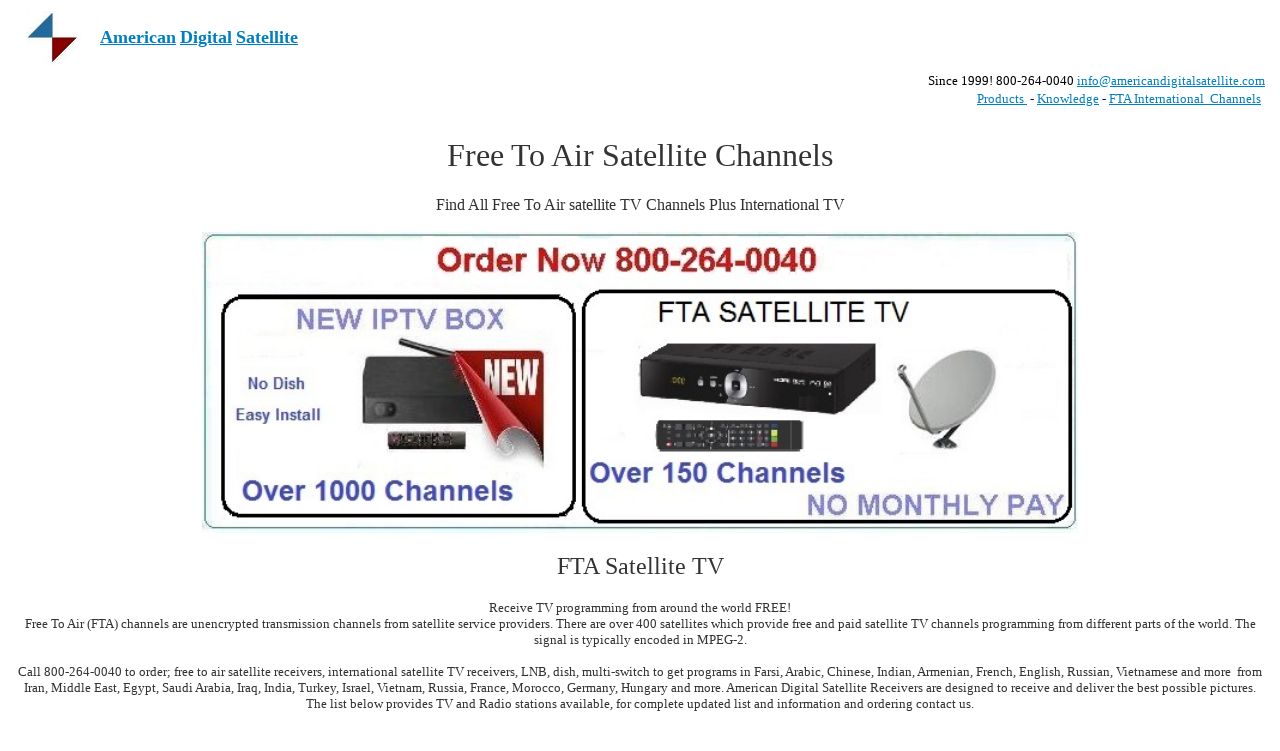

--- FILE ---
content_type: text/html
request_url: https://americandigitalsatellite.com/all_free_to_air_satellite_channels.html
body_size: 13965
content:
<!DOCTYPE html PUBLIC "-//W3C//DTD XHTML 1.0 Transitional//EN" "http://www.w3.org/TR/xhtml1/DTD/xhtml1-transitional.dtd"><html xmlns="http://www.w3.org/1999/xhtml" xmlns:v="urn:schemas-microsoft-com:vml" xmlns:o="urn:schemas-microsoft-com:office:office"><head><meta http-equiv="Content-Language" content="en-us" /><meta http-equiv="Content-Type" content="text/html; charset=windows-1252" /><title>Free To Air Satellite TV Channels | American Digital Satellite</title><meta name="description" content="Want to watch fta satellite channels?  free to air satellite channels, FTA channels, Free To Air satellite TV, Explore endless entertainment with Free To Air Satellite TV Channels from American Digital Satellite. No subscriptions, just pure TV bliss. Dive in today!" /><meta name="keywords" content="satellite channels, fta satellite channels, free to air satellite channels, free satellite channels, Free To Air Satellite TV Channels, American Digital Satellite, fta satellite channels by zip code, satellite channels free, free tv satellite channels, satellite channels list, digital satellite channels list, tv satellite channels, fta satellite channels usa, how to get all satellite channels for free, list of satellite channels" /><style type="text/css">
.style10 {
	background-color: #FFFFFF;
}
.style12 {
	text-align: center;
}
.style27 {
	color: #FFFFFF;
}

* {outline:none;}

.style89 {
	font-family: "MS Sans Serif";
}
.style96 {
	
}
.style110 {
	
	text-align: left;
	background-color: #FFFFFF;
}
.style112 {
	text-align: center;
	background-color: #FFFFFF;
}
a {
	color: #0080C0;
}
a:visited {
	color: #0080C0;
}
.style117 {
	font-size: medium;
}
.style121 {
	color: #000080;
}
.style132 {
	color: #333333;
}
.style133 {
	font-weight: normal;
	font-family: Verdana;
	color: #333333;
	font-size: medium;
}
.style137 {
	font-size: xx-large;
	color: #333333;
	font-family: Verdana;
}
.style138 {
	color: #000066;
}
.style140 {
	color: #333333;
	font-size: x-large;
	font-weight: normal;
	font-family: Verdana;
}
.style141 {
	color: #333333;
	text-align: center;
	font-family: Verdana;
	font-weight: normal;
}
.style142 {
	font-size: medium;
	text-align: center;
	color: #333333;
}
.style144 {
	color: #333333;
	text-align: left;
}
a:active {
	color: #3399FF;
}
.style156 {
	text-align: right;
}
.style161 {
	color: #FFFFFF;
	font-size: medium;
	font-family: Verdana;
}
.style162 {
	font-size: small;
}
.style163 {
	font-size: small;
	color: #FFFFFF;
	font-family: Verdana;
	text-decoration: none;
}
.style167 {
	font-size: small;
	font-family: Verdana;
}
.style169 {
	color: #333333;
	font-size: small;
	font-family: Verdana;
}
.style170 {
	color: #333333;
	font-family: Verdana;
}
.style171 {
	font-family: Verdana;
}
.style173 {
	text-align: center;
	font-family: Verdana;
	color: #333333;
}
.style176 {
	color: #000080;
	font-family: Verdana;
}
.style177 {
	color: #000066;
	font-size: small;
}
.style178 {
	color: #000000;
}
.style179 {
	font-size: large;
	color: #333333;
	font-family: Verdana;
}
.style180 {
	text-align: left;
}
.style182 {
	text-align: center;
	font-family: Verdana;
	color: #FFFFFF;
	font-size: small;
	background-color: #00162D;
}
.style183 {
	text-align: center;
	font-family: Verdana;
}
.style184 {
	font-family: Verdana;
	font-size: large;
}
.style185 {
	font-weight: normal;
	font-family: Verdana;
	color: #333333;
	font-size: medium;
	text-align: center;
}
</style>
<script type="text/javascript">

  var _gaq = _gaq || [];
  _gaq.push(['_setAccount', 'UA-18107474-5']);
  _gaq.push(['_trackPageview']);

  (function() {
    var ga = document.createElement('script'); ga.type = 'text/javascript'; ga.async = true;
    ga.src = ('https:' == document.location.protocol ? 'https://ssl' : 'http://www') + '.google-analytics.com/ga.js';
    var s = document.getElementsByTagName('script')[0]; s.parentNode.insertBefore(ga, s);
  })();

</script><meta name="viewport" content="width=device-width, initial-scale=1"/></head><body style="background-attachment: fixed; "><table style="width: 100%"><tr><td style="width: 85px" class="style183">
	<img alt="Free To Air channels | Free Satellite TV" src="american-digitals-logo-2017.jpg" width="55" height="54" longdesc="Receivers for FTA channels, Free To Air satellite TV, Galaxy19 satellite to watch sports, news, cultural, religion and live TV channels from around the world." /></td><td><strong><span class="style291"><a href="index.html" class="style287"><span class="style184">American</span></a> <a href="index.html" class="style287"><span class="style184">Digital</span></a> <a href="index.html" class="style287"><span class="style184">Satellite</span></a></span></strong></td></tr></table><table style="width: 100%" class="style125" ><tr><td class="style156" style="width: 97%"><span class="style9"><span class="style167"><span class="style199"><span class="style178">Since 1999! 800-264-0040</span></span><span class="style27"> </span></span><span class="style27"><span class="style121"><span class="style171"><a href="mailto:info@americandigitals.com"><span class="style162">info@americandigitalsatellite.com</span></a>&nbsp;<span class="style162"><br /></span><a href="products.html"><span class="style162">Products&nbsp;</span></a></span><span class="style89"><span class="style171"><span class="style162"> - </span><a href="knowledge.html"><span class="style162">Knowledge</span></a><span class="style162"> - </span><span class="style177"><a href="all_free_to_air_satellite_channels.html" class="style125">FTA International&nbsp; Channels</a></span> </span></span></span></span></span><span class="style176">&nbsp;</span></td></tr></table><table style="width: 100%" class="style10" ><tr><td class="style112" style="width: 100%"><table style="width: 100%; height: ;" class="style96"><tr><td class="style110" style="height: 293px; " valign="top"><h1 class="style141">Free To Air Satellite Channels</h1><div class="style173">Find All Free To Air satellite TV Channels&nbsp;Plus International TV<br /><br /><span class="style171"><img alt="FTA and International TV receivers, Dish and LNB packages " src="fta_packages_pricing.JPG" width="70%" height="" longdesc="Receivers for FTA channels, Free To Air satellite TV, Galaxy19 satellite to watch sports, news, cultural, religion and live TV channels from around the world." /></span></div><h2 class="style141">FTA&nbsp;Satellite TV</h2><div class="style12"><span class="style169">Receive TV programming from around the world FREE!<br /></span><span class="style132"><span class="style167">Free To Air (FTA) channels are unencrypted transmission channels from satellite service providers. There are over 400 satellites which provide free and paid satellite TV channels programming from different parts of the world. The signal is typically encoded in MPEG-2.</span> <span class="style171"><span class="style162"><br /><br />Call 800-264-0040 to order; free to air satellite receivers, international satellite TV receivers, LNB, dish, multi-switch to get programs in Farsi, Arabic, Chinese, Indian, Armenian, French, English, Russian, Vietnamese and more&nbsp; from Iran, Middle East, Egypt, Saudi Arabia, Iraq, India, Turkey, Israel, Vietnam, Russia, France, Morocco, Germany, Hungary and more. American Digital Satellite Receivers are designed to receive and deliver the best possible pictures. The list below provides TV and Radio stations available, for complete updated list and information and ordering contact us.</span></span></span></div><h3 class="style185">How to Get Free Satellite TV</h3><p class="style185"><span class="style179">Call 800-264-0040 NOW TO ORDER</span><span class="style137"><strong> </strong></span><span class="style27"><span class="style171"><span class="style117"><a href="products.html"><span class="style132">FTA&nbsp; Receivers and Products</span></a></span></span></span><span class="style170"> </span></p><p class="style133">Partial List of FTA Channels, FTA Satellite TV &amp; International TV programs </p><p class="style133">Free satellite TV &amp; Radio on Galaxy 19 and other satellites</p><table style="width: 100%" class="style167"><tr><td valign="top" class="style144">Satellite Names &amp; Directions<br /><br />W 012.5 KU-EutelSat<br />W 015.0 KU-Telstar 12<br />W 022.0 KU-SES 4<br />W 030.0 KU-Hipsat<br />W 034.5 KU-Intel 903<br />W 037.5 KU-Telstar 11N<br />W 045.0 KU-Interl 11<br />W 050.0 KU-Intel 14<br />W 050.0 KU-intel 1R<br />W 053.0 KU-Intel 707<br />W 058.0 KU-Intel 16<br />W 061.0 KU- Amazonas<br />W 06700 KU-AMC 3/4<br />W 072.0 KU-AMC 6<br />W 083.0 KU-AMC 9<br />W 085.0 KU-AMC 16<br />W 087.0 KU-SES 2<br />W 089.0 KU-Galaxy 28<br />W 094.0 KU-Galaxy 17<br />W 093.1 KU-Galaxy 25<br />W 095.0 KU- Galaxy 3C<br />W 097.0 KU-Galaxy 19<br />W 099.2 KU-Galaxy 16<br />W 101.0 KU-SES 1<br />W 103.0 KU-AMC 1<br />W 105.0 KU-AMC 15<br />W 107.3 KU-Anik F1R<br />W 111.1 KU-Aik F2<br />W 113.0 KU-Satmex 6<br />W 116.8 KU-Satmex 5<br />W 118.8 KU-Anik F3<br />W 121.0 KU-Echostar<br />W 123.0 KU-Galaxy 18<br />W 125.0 KU-AMC 21<br />W 127.0 KU-H 1<br />W 001.0 C-Eutelsat 10<br />W 005.0 C-Eutelsat 5<br />W 011.0 C-ExAM 4<br />W 018.0 C-Intel 901<br />W 020.0 C-NSS 7<br />W 022.0 C-SES 4<br />W 024.5 C-Intel 905<br />W 027.5 C-Intel 907<br />W 031.5 C-Intel 25<br />W 034.5 C-Intel 93<br />W 037.5 C-NSS 1<br />W 040.5 C-NSS 8<br />W 043.0 C-Intel 11<br />W 045.0 C-Intel 14<br />W 050.0 C-Intel 1R<br />W 053.0 C-Intel 23<br />W 055.5 C-Intel 805<br />W 058.0 C-Intel 9<br />W 061.0 C-Amazonas<br />W 072.2 C-AMC 6<br />W 078.0 C-SimonBoliva<br />W 083.0 C-AMC 9<br />W 087.0 C-SES 2<br />W 089.0 C-Galaxy 28<br />W 091.0 C-Galaxy 17<br />W 093.1 C-Galaxy 25<br />W 095.0 C-Galaxy 3C<br />W 097.0 C-Galaxy 19<br />W 099.2 C-Galaxy 16<br />W 101.0 C-SES 1<br />W 103.0 C-AMC 1<br />W 105.0 C-AMC 18<br />W 107.3 C-Anik F1R<br />W 111.1 C-Anik F2<br />W 113.0 C-Satmex6<br />W 116.8 C-SM 5<br />W 118.8 C-AF 3<br />W 121.0 C-Galaxy 23<br />W 123.0 C-Galaxy 18<br />W 125.0 C-Galaxy 14<br />W 127.0 C-Galaxy 13<br />W 131.0 C-AMC 11</td><td valign="top" class="style132">Galaxy 19 TV Channels Language<br /><br />3ABN English TV English<br />Dare To Dream English<br />3ABN Latino TV Spanish<br />Smart Lifestyle TV English<br />LLBN English English<br />LLBN Arabic Arabic<br />LLBN Latino Spanish<br />Amazing Discoveries English<br />Amazing Facts English<br />3ABN Proclaim English<br />Hope Church Channel <br />Hope Channel English<br />Esperanza TV spanish<br />Vietface TV Vietnam<br />Amirta USA English<br />Netviet Vietnam<br />TGN <br />VTV-4 vietnam<br />TVK <br />Daystar english<br />CNL <br />The World Network English<br />DMC <br />Oromiyaa TV <br />Angel TV english<br />AZ TV <br />Duna World Romanian<br />Service 01 <br />VBS TV vietnam<br />TLA TV1 <br />TLA TV2 <br />Lao-Thai TV Thai<br />Melli TV Persian<br />Ariana AFG Int Persian<br />ANB <br />The Way TV english<br />Ganje E Hozour TV Persian<br />Lao Overseas TV Thai<br />TEN TV Persian<br />Didar Global Plus Persian<br />Payam-E-Afghan TV Persian<br />Iman TV Persian<br />Cinema One CA <br />TFC CA East <br />TFC CA West <br />Al Mayadeen TV <br />CYC <br />iFilm Persian<br />Coptic Sat <br />IRIB Persian<br />IRINN Persian<br />TEN TV Persian<br />TV MAL <br />KTV CH1 <br />KTV CH2 <br />KTV 3 <br />CNC World English English<br />Al Horreya <br />Al Nejat Arabic<br />TBN <br />Church Channel English<br />Enlace <br />Smile of a Child English<br />JCTV <br />Tele Congo <br />Telesur <br />Armenian TV Armenia<br />Al Fady <br />RTPi America <br />Emmanuel TV <br />TBN Rodnoy <br />AON <br />ORTM <br />Saigon TV Vietnam<br />Al Hayat TV Arabic<br />Little Saigan TV Vietnam<br />Gem TV Persian<br />Vozrojdente TV <br />CTN Christian TV <br />Igra TV <br />GCN <br />Soyuz TV <br />TVK <br />RTS Sat <br />TV Polonia Polish<br />Tele 5 <br />LTV World <br />Simaye Azadi Persian<br />Belarus TV <br />Ariana Afghan Persian<br />TLA TV1 <br />Zhong <br />NATTV <br />HZTV <br />Persian TV1 Persian<br />Pars TV Persian<br />Andisheh TV Persian<br />Channel One TV Persian<br />Good Idea TV English<br />ITN TV Persian<br />Lao Thai TV Thai<br />Sabaidee Lao TV Thai<br />TATV <br />ISTV <br />Lao Overseas TV Thai<br />Impact TV <br />RTA Afghanistan Persian<br />Bethel TV <br />MEA TV <br />TV MAL <br />Assyrisat TV Assyrian<br />RTVN TV <br />Asre Emrooz TV Persian<br />ETV Channel <br />Iran E Aryaee TV Persian<br />The Univ. Network TV English<br />CTVN TV <br />REVN TV <br />EBS TV <br />Tasvir Iran TV Persian<br />ITC TV Persian<br />Syrian TV Arabic<br />Yemen TV Arabic<br />Sudan TV Arabic<br />Saudi TV Arabic<br />Al Iragiya TV Arabic<br />Abu Dhabi TV Arabic<br />Sharjah TV Arabic<br />Oman TV Arabic<br />Southern Sudan TV Arabic<br />Qatar TV Arabic<br />Libya Al Wataniya TV Arabic<br />Jordan TV Arabic<br />Saudi Quran TV Arabic<br />Saudi Sunnah TV Arabic<br />Jasmin TV <br />Russia Today TV Russian<br />Saudi 2 TV Arabic<br />Kazakh TV Kazakhstan<br />Al Iraqia 2 TV Arabic<br />Al Jazeera English TV <br />MCBN TV <br />Omid E Iran TV Persian<br />House of Yahwe TV English<br />HPTV Persian Persian<br />TBN <br />The Walk TV English<br />Gods Learning Channel English<br />Ahl e Bait <br />Ahl e Bait <br />The Way TV English<br />Smile of a Child English<br />Viet Tinlanh TV Vietnamise<br />SNTV <br />Al Karma TV <br />ESAT <br />ATN News <br />Viet Lotus Vietnamise<br />Laoi TV Vietnamise<br />Me Sat <br />Viet Global Mall Vietnam<br />AABC TV <br />Almas TV <br />Guide US TV English<br />ARTN <br />Vietnam IBC TV Vietnamise<br />Viet Pho TV Vietnamise<br />Tapesh TV Persian<br />Viet KVLA TV Vietnam<br />Time TV Persian<br />Vatan TV Persian<br />Velayat TV Persian<br />TRT 1 Turkish<br />TRT Turk Turkish<br />TRT Muzik Turkish<br />TRT Cocuk Turkish<br />Kalemeh TV <br />TRT 6 Turkish<br />Alalam Arabic<br />ESTV <br />Press TV English<br />Ten TV Persian<br />iFilm English English<br />HRT Sat English<br />Kurdish TV Kurdish<br />Nova World English<br />ABN TV <br />Coptic TV <br />MKTV Sat <br />Logos TV <br />Al Malakoot TV Arabic<br />MKTV 2 Sat <br />Al Karma 2 Arabic<br />RTS TV <br />Al Kalema TV Arabic<br />OCN TV <br />Al Kawther TV Arabic<br />Al Mukhales Sat Arabic<br />Canal Algerie Arabic<br />Al Maghribia TV Arabic<br />Syrian Drama TV Arabic<br />2M Morocco TV Arabic<br />Ariana TV Persian<br />SMNI TV <br />Palestanian Satellite Arabic<br />NTA TV <br />Al Kass TV Arabic<br />MTA3 TV <br />Salaam TV Persian<br />Rudaw TV <br />Jimmy Swaggert TV SE English<br />Peace TV English English<br />Peace Tv Urdu <br />Imam Hussein 1 TV Arabic<br />Peace TV Bangla <br />Karbala TV Arabic<br />Imam Hussein 2 TV Arabic<br />Imam Hussein 3 TV Arabic<br />TVR International <br />DFH-1 TV <br />DFH-2 TV <br />DFH-3 TV <br />DFH-4 TV <br />DFH-5 TV <br />DFH-Sports <br />DFH-6 TV <br />DFH-7 YV <br />Kentron TV <br />QVC English<br />UTR TV <br />Marjaeyat 3 TV <br />Knowledge Channel <br />KC Europe </td><span class="style138"><td valign="top" class="style144">Radio Stations on Galaxy 19<br /><br />3ABN English Radio<br />Life Talk Radio<br />Radio 74<br />3ABN Latino Radio<br />TGN Radio<br />Persian Radio<br />City Life Radio<br />The Overcomer<br />1 Respublika Radio<br />Duna World Radio<br />IRIB World Service<br />Radio Iran<br />Radio Quran<br />Radio Sedaye Ashna<br />IRIB World Service<br />IRIB World Service<br />IRIB World Service<br />Kuwait Radio 1<br />Kuwait Radio 2<br />Kuwait Holly Quran<br />Radio Congo<br />Apple Beeper Radio<br />CJTL Radio<br />Radio Libertad<br />Voice of Russia<br />Radio Beograd<br />Polski Radio 1<br />Polski Radio 3<br />AVR 1 Radio<br />Fiebre Radio<br />Gotcband.com Radio<br />Emirates FM<br />Oman Radio<br />Syria R1<br />Syria R2<br />Syria R3<br />Aden Radio<br />Sana'a Radio<br />Saudi Radio 2<br />Program one<br />Republic of Iraq Radio<br />Sharjah FM<br />Umdurman Radio<br />Umdurman Holy Quran Radio<br />Oman Holy Quran Radio<br />Radio Quran<br />Bahai Radio<br />Futbol DP Radio<br />Saudi Radio 2<br />European Program Radio<br />Outernet <br />WRN Eng Nam<br />Radio TV Mision<br />KWKW Radio<br />Nacion Radio<br />Star 1 Radio<br />Star 3 and 4 Radio<br />Star 6 Radio<br />RBN Radio 1<br />TSR Radio<br />Voice of Turkey W<br />Voice of Croatia<br />Narodni Radio<br />Radio Mir<br />Makedonsko Radio<br />Chaine 1<br />Radio internationale<br />Sonshine Radio<br />LRN FM<br />KNLB FM Christian</td><td class="style132">LANGUAGE CHANNEL SATELLITE<br /><br />ALBANIAN RTV21 Galaxy 19<br />ALBANIAN RTV 21 Radio* Galaxy 19<br />ALBANIAN Top Channel Galaxy 19<br />ALBANIAN Top Albania Radio Galaxy 19<br />AMHARIC Ethiopia TV AMC-4<br />AMHARIC Ethiopia TV Galaxy 19<br />ARABIC MTA International AMC-3<br />ARABIC Muslim Radio* AMC-3<br />ARABIC Al Iraqiyah Atlantic Bird 1<br />ARABIC 2M Maroc Galaxy 19<br />ARABIC ABU DHABI SPORT Galaxy 19<br />ARABIC Aden Radio* Galaxy 19<br />ARABIC Alalam News Channel Galaxy 19<br />ARABIC Al-Fayhaa Galaxy 19<br />ARABIC Al-Forat Galaxy 19<br />ARABIC Al-Iraqiya Galaxy 19<br />ARABIC Al Jazeera International (Mostly English) Galaxy 19<br />ARABIC Alkarma Galaxy 19<br />ARABIC Al Maghribya Galaxy 19<br />ARABIC Al Maghribya Radio* Galaxy 19<br />ARABIC Al Ordoniya Galaxy 19<br />ARABIC Al Qur'aan Al-Kareem* Galaxy 19<br />ARABIC ANA RADIO* Galaxy 19<br />ARABIC Arabic Channel Galaxy 19<br />ARABIC Canal Algerie Galaxy 19<br />ARABIC Chaine* from Algiers, also available in French Galaxy 19<br />ARABIC Dandana Galaxy 19<br />ARABIC EMARAT FM* Galaxy 19<br />ARABIC Ishtar TV Galaxy 19<br />ARABIC JAMAHIRYA Galaxy 19<br />ARABIC Jordan Satellite Channel Galaxy 19<br />ARABIC KTV 5 Galaxy 19<br />ARABIC Main Arabic Prog* Galaxy 19<br />ARABIC Modern Arabic Radio 103.7* Galaxy 19<br />ARABIC Oman TV Satellite Galaxy 19<br />ARABIC Payame Afghan TV Galaxy 19<br />ARABIC Program One* Galaxy 19<br />ARABIC Qatar Radio* Galaxy 19<br />ARABIC Qatar TV Galaxy 19<br />ARABIC Radio 2M* Galaxy 19<br />ARABIC Radio Oman* Galaxy 19<br />ARABIC Radio Sout Al-Sha'ab* Galaxy 19<br />ARABIC Radio Tunis International* Galaxy 19<br />ARABIC Republic of Iraq Radio* Galaxy 19<br />ARABIC Salaam TV Galaxy 19<br />ARABIC SAUDI 1 CHANNEL Galaxy 19<br />ARABIC Sawt al-Islah Radio Galaxy 19<br />ARABIC Sharjah FM* Galaxy 19<br />ARABIC Sharjah TV Galaxy 19<br />ARABIC Sudan TV Galaxy 19<br />ARABIC SYRIA Galaxy 19<br />ARABIC SYRIAN RADIO* Galaxy 19<br />ARABIC The Arabic Channel Galaxy 19<br />ARABIC Tunisia National Radio* Galaxy 19<br />ARABIC TV 7 Satellite Galaxy 19<br />ARABIC TV Orient Galaxy 19<br />ARABIC Yemen TV Galaxy 19<br />ARABIC Voice of Palestine Radio Channel* Galaxy 19<br />ARABIC Aghapy TV Galaxy 26<br />ARABIC Future TV USA Telstar 12<br />ARABIC PALESTINIAN Telstar 12<br />ARABIC Program One* Telstar 12<br />ARABIC Radio Quran* Telstar 12<br />ARABIC SAUDI 1 CHANNEL Telstar 12<br />ARABIC UAE Radio Dubai* Telstar 12<br />ARAMAIC Suroyo TV AMC-4<br />ARAMAIC Assyriasat Galaxy 19<br />ARMENIAN Horizon Armenian TV CIC Galaxy 19<br />ARMENIAN Public TV of Armenia Galaxy 19<br />ASSYRIAN ASSYRIA SAT Galaxy 19<br />BENGALI ATN Bangla Galaxy 19<br />BENGALI Bangla Radio* Galaxy 19<br />BENGALI STV Galaxy 19<br />BULGARIAN TV Bulgaria Galaxy 19<br />BULGARIAN TV Bulgaria Telstar 12<br />BULGARIAN BYU TV Telstar 12<br />CAMBODIAN CTN Galaxy 19<br />CHINESE Dhamma Channel AMC-4<br />CHINESE CCTV 4 Galaxy 3C<br />CHINESE CCTV 9 Galaxy 3C<br />CHINESE CCTV E&amp;F Galaxy 3C<br />CHINESE Da Ai 2 TV Galaxy 19<br />CHINESE Hwazan TV Galaxy 19<br />CHINESE NTD TV Galaxy 19<br />CHINESE Da Ai TV SatMex-6<br />CHINESE Hwazan TV SatMex-6<br />CHINESE IF TV SatMex-6<br />CHINESE Sun TV SatMex-6<br />CHINESE Taiwan Macroview TV SatMex-6<br />CZECH BYU TV Telstar 12<br />DUTCH MTA International AMC-3<br />DUTCH BVN TV Galaxy 19<br />DUTCH RNW1* Galaxy 19<br />DUTCH BVN TV Telstar 12<br />DUTCH BYU TV Telstar 12<br />DUTCH Nederland Wereldomroep* Telstar 12<br />ENGLISH Assorted Feeds AMC-1<br />ENGLISH Kentucky Educational AMC-1<br />ENGLISH NBC News Channel AMC-1<br />ENGLISH Pentagon Channel AMC-1<br />ENGLISH Safeway Satellite Network AMC-1<br />ENGLISH WCPE AMC-1<br />ENGLISH Assorted Feeds AMC-2<br />ENGLISH APTN Direct AMC-3<br />ENGLISH APTN Washington AMC-3<br />ENGLISH Bloomberg Radio* AMC-3<br />ENGLISH LifeChurch TV AMC-3<br />ENGLISH MTA International AMC-3<br />ENGLISH Montana PBS AMC-3<br />ENGLISH New Mexico State U AMC-3<br />ENGLISH Patient Channel AMC-3<br />ENGLISH PBS East AMC-3<br />ENGLISH PBS HDTV AMC-3<br />ENGLISH PBS You AMC-3<br />ENGLISH PBS X AMC-3<br />ENGLISH PBS Kids AMC-3<br />ENGLISH Tip AMC-3<br />ENGLISH WYDN-TV (Boston) AMC-3<br />ENGLISH 3ABN AMC-4<br />ENGLISH 3ABN Radio* AMC-4<br />ENGLISH Adventist TV Network AMC-4<br />ENGLISH Ford Star Dealers Network AMC-4<br />ENGLISH Hope Channel AMC-4<br />ENGLISH KUIL-TV (FOX - Beaumont) AMC-4<br />ENGLISH LifeTalk Radio Network AMC-4<br />ENGLISH Lawyers TV Network AMC-4<br />ENGLISH LLBN TV AMC-4<br />ENGLISH Radio 74 Internationale* AMC-4<br />ENGLISH NYN - New York Network AMC-5<br />ENGLISH OETA AMC-5<br />ENGLISH OTB - Off Track Betting AMC-5<br />ENGLISH Utah Education Net AMC-5<br />ENGLISH Assorted Feeds AMC-6<br />ENGLISH Gospel Broadcasting Network AMC-6<br />ENGLISH NBC Feeds AMC-9 <br />ENGLISH Dish Network Promo Channel AMC-15<br />ENGLISH Access Anik F1R<br />ENGLISH BC Legislative Assembly Anik F1R<br />ENGLISH CKUA* Anik F1R<br />ENGLISH Knowledge Network Anik F1R<br />ENGLISH Star Choice Info Channel Anik F1R<br />ENGLISH Viewer's Choice Preview Anik F1R<br />ENGLISH Voiceprint Anik F1R<br />ENGLISH Star Choice Subscription Programs (Canada) Anik F1R<br />ENGLISH Gol TV Echosphere 8/10<br />ENGLISH Apostolic Oneness Network Galaxy 3C<br />ENGLISH Research Channel Galaxy 4R<br />ENGLISH USC Distance Edu. Galaxy 4R<br />ENGLISH ImaginAsian TV Galaxy 10R<br />ENGLISH KAMT-LP (Amarillo) Galaxy 10R<br />ENGLISH KBBL-AM 1350 Galaxy 10R<br />ENGLISH KCBU-TV (Provo) Galaxy 10R<br />ENGLISH KDEV-TV (Denver) Galaxy 10R<br />ENGLISH KDRE-FM 101.1 Galaxy 10R<br />ENGLISH KFDF-TV (UPN - Fort Smith) Galaxy 10R<br />ENGLISH KEGS-LP (Las Vegas) Galaxy 10R<br />ENGLISH KEXP- 90.3 FM* (Seattle) Galaxy 10R<br />ENGLISH KEYU-TV (Amarillo) Galaxy 10R<br />ENGLISH KKTU-TV (NBC - Cheyenne) Galaxy 10R<br />ENGLISH KMMF-TV (Fox - Missoula) Galaxy 10R<br />ENGLISH KNYI-TV (Syracuse) Galaxy 10R<br />ENGLISH KPBI-TV (FOX - Fort Smith) Galaxy 10R<br />ENGLISH KQOK-TV (ABC) Galaxy 10R<br />ENGLISH KQUP-TV (UPN - Spokane) Galaxy 10R<br />ENGLISH KTVC-TV (UPN - Roseburg) Galaxy 10R<br />ENGLISH KTWO-TV (ABC - Casper) Galaxy 10R<br />ENGLISH KWBF-TV (WB - Little Rock) Galaxy 10R<br />ENGLISH KWBM-TV (WB - Hollister) Galaxy 10R<br />ENGLISH KWBS-TV (PAX - Eureka Springs) Galaxy 10R<br />ENGLISH KWFT-TV (Eureka Springs) Galaxy 10R<br />ENGLISH KWWF-TV (Waterloo) Galaxy 10R<br />ENGLISH KXUN-LP (Fort Smith) Galaxy 10R<br />ENGLISH KYPX-TV (I - Camden) Galaxy 10R<br />ENGLISH Northrop Grumman Galaxy 10R<br />ENGLISH Pentagon Channel Galaxy 10R<br />ENGLISH Research Channel Galaxy 10R<br />ENGLISH The Tube Galaxy 10R<br />ENGLISH University of Washington TV Galaxy 10R<br />ENGLISH VBA Galaxy 10R<br />ENGLISH WBIF-TV (UPN Mariana) Galaxy 10R<br />ENGLISH WBMM-TV (Tuskegee) Galaxy 10R<br />ENGLISH WGMU-TV (UPN-Burlington, VT) Galaxy 10R<br />ENGLISH WMQF-TV (Fox-Marquette) Galaxy 10R<br />ENGLISH WNGS-TV (Buffalo) Galaxy 10R<br />ENGLISH WPRU-TV (ABC - Aquadilla) Galaxy 10R<br />ENGLISH WPXS-TV (PAX - Mount Vernon) Galaxy 10R<br />ENGLISH WSJP-LP (UPN - Aquadilla) Galaxy 10R<br />ENGLISH WVXF-TV (CBS - St Thomas) Galaxy 10R<br />ENGLISH ABC Feeds Galaxy 11<br />ENGLISH Trinity Workplace Learning Galaxy 11<br />ENGLISH AmericanLife TV Network Galaxy 16<br />ENGLISH Over 40 Music Channels of all Types! Galaxy 16<br />ENGLISH IF TV SatMex-5<br />ENGLISH ABN Galaxy 19<br />ENGLISH AIT (Nigeria) Galaxy 19<br />ENGLISH Al Jazeera International (Mostly English) Galaxy 19<br />ENGLISH Asian FM Radio (WWBM)* Galaxy 19<br />ENGLISH Church Channel Galaxy 19<br />ENGLISH Smile of a Child Galaxy 19<br />ENGLISH Daystar TV Galaxy 19<br />ENGLISH - UK EURO NEWS Galaxy 19<br />ENGLISH Fashion TV Galaxy 19<br />ENGLISH Global Christian Network Galaxy 19<br />ENGLISH GNF Movies Galaxy 19<br />ENGLISH GNF Music Galaxy 19<br />ENGLISH God's Learning Channel Galaxy 19<br />ENGLISH Healthy Living Network Galaxy 19<br />ENGLISH JCTV Galaxy 19<br />ENGLISH Maharishi Open TV Galaxy 19<br />ENGLISH Miracle Network Galaxy 19<br />ENGLISH MRTV 3 Galaxy 19<br />ENGLISH Nur TV Galaxy 19<br />ENGLISH Peace TV Galaxy 19<br />ENGLISH Prayer Channel* Galaxy 19<br />ENGLISH Reality Radio Network* Galaxy 19<br />ENGLISH Scriptures of America* Galaxy 19<br />ENGLISH Smile of a Child Galaxy 19<br />ENGLISH Sonshine TV Galaxy 19<br />ENGLISH The Old Path TV Galaxy 19<br />ENGLISH The Overcomer* Galaxy 19<br />ENGLISH TBN Galaxy 19<br />ENGLISH UNTV Galaxy 19<br />ENGLISH Voice of Russian Jewry* Galaxy 19<br />ENGLISH The Word Network Galaxy 19<br />ENGLISH WRN North American Radio Galaxy 19<br />ENGLISH WVGN 107.3FM (Carribbean Community* Galaxy 19<br />ENGLISH ABC Feeds Galaxy 26<br />ENGLISH CBS Feeds Galaxy 26<br />ENGLISH CBS Newspath Feeds Galaxy 26<br />ENGLISH Classic Arts Showcase Galaxy 26<br />ENGLISH Fox Feeds Galaxy 26<br />ENGLISH Insight Feeds Galaxy 26<br />ENGLISH Lord &amp; Taylor Video Network Galaxy 26<br />ENGLISH Macy's Galaxy 26<br />ENGLISH News Central Galaxy 26<br />ENGLISH The University Network Galaxy 26<br />ENGLISH ABC News Now Galaxy 28<br />ENGLISH ABC News One Galaxy 28<br />ENGLISH ABC Feeds Galaxy 28<br />ENGLISH Hurst Feeds Galaxy 28<br />ENGLISH Travertine Galaxy 28<br />ENGLISH Bell Express Vu Info Channel Nimiq 1<br />ENGLISH Country 105* (Calgary) Nimiq 1<br />ENGLISH Folk Roots Nimiq 1<br />ENGLISH Bell ExpressVU Subscription (Canada) Nimiq 1<br />ENGLISH Cool FM Nimiq 2<br />ENGLISH DW-2 Radio* Nimiq 2<br />ENGLISH Uniprix Nimiq 2<br />ENGLISH Bell ExpressVU Subscription (Canada) Nimiq 2<br />ENGLISH RaceOnTV PAS-9<br />ENGLISH BYU TV SatMex-5<br />ENGLISH NBC Feeds SBS-6<br />ENGLISH Ohio News Network SBS-6<br />ENGLISH Maharishi Open University US Telstar 11<br />ENGLISH ONN - Ohio News Network Telstar 11<br />ENGLISH WEWB-TV (Albany) Telstar 11<br />ENGLISH BYU TV Telstar 12<br />ENGLISH Nederland Wereldomroep* Telstar 12<br />ENGLISH Sailing Channel Telstar 12<br />ERITREAN ERI Galaxy 19<br />ERITREAN Dimtsi Hafash* Galaxy 19<br />ERITREAN Zara FM Radio* Galaxy 19<br />ETHIOPIAN ETV Galaxy 19<br />Farsi Andisheh TV Galaxy 19<br />FARSI AFN Galaxy 19<br />FARSI Appadana International Galaxy 19<br />FARSI Armaghan Galaxy 19<br />FARSI Azadi TV Galaxy 19<br />FARSI Channel One Galaxy 19<br />FARSI Cyrus TV Galaxy 19<br />FARSI Didar Global TV Galaxy 19<br />FARSI Hakha TV Galaxy 19<br />FARSI IPN Galaxy 19<br />FARSI Iranian Cinema Channel Galaxy 19<br />FARSI IRAN RADIO* Galaxy 19<br />FARSI IRAN TV Galaxy 19<br />FARSI IRIB RADIO 1* Galaxy 19<br />FARSI IRIB RADIO 2* Galaxy 19<br />FARSI IRIB RADIO 3* Galaxy 19<br />FARSI IRINN Galaxy 19<br />FARSI JAM-E-JAM NETWORK Galaxy 19<br />FARSI JAME-JAM2 NETWORK Galaxy 19<br />FARSI Markazi TV Galaxy 19<br />FARSI Omid-e-Iran Galaxy 19<br />FARSI PARS NETWORK Galaxy 19<br />FARSI Payam-e-Doost* Galaxy 19<br />FARSI Tamasha International Network Galaxy 19<br />FARSI Tapesh Galaxy 19<br />FARSI Tasvir e-Iran Galaxy 19<br />FARSI Persian Rug &amp; Carpet TV Galaxy 19<br />FARSI Persian News Network Galaxy 19<br />FARSI RADIO KIRN 670* Galaxy 19<br />FARSI RADIO SEDAYE* Galaxy 19<br />FARSI Rang-A-Rang TV Galaxy 19<br />FARSI Simay-Azadi Iran TV Galaxy 19<br />FARSI Your TV Galaxy 19<br />FILIPINO ACQ-KBN Galaxy 19<br />FRENCH MTA International AMC-3<br />FRENCH The Hope Channel AMC-4<br />FRENCH Canal Indigo Preview Anik F2<br />FRENCH Prise 2 Anik F2<br />FRENCH Star Choice Subscription Programs (Canada) Anik F2<br />FRENCH RFI - Radio France Internationale* Hispasat 1C<br />FRENCH 2M Maroc Galaxy 19<br />FRENCH Chaine* from Algiers, also available in French Galaxy 19<br />FRENCH EURO NEWS Galaxy 19<br />FRENCH Fashion TV Galaxy 19<br />FRENCH Haiti Diaspo Galaxy 19<br />FRENCH Haitian Satellite TV Galaxy 19<br />FRENCH JCTV Galaxy 19<br />FRENCH LAO BC Galaxy 19<br />FRENCH TCS TV Galaxy 19<br />FRENCH WRN FRANCAIS* Galaxy 19<br />FRENCH Radio Desjardins Nimiq 1<br />FRENCH Radio Metro Nimiq 1<br />FRENCH Uniprix* Nimiq 2<br />FRENCH BYU TV Telstar 12<br />FRENCH EuroSport News Telstar 12<br />FRENCH Trace TV Telstar 12<br />GERMAN ® DW Radio 1* Galaxy 19<br />GERMAN EURO NEWS Galaxy 19<br />GERMAN ® DW Radio 1* Nimiq 2<br />GERMAN BYU TV Telstar 12<br />GREEK GBC - Greek Business Channel AMC-4<br />GREEK ANTENNA Telstar 12<br />GREEK Ant 1 97.2* Telstar 12<br />GREEK TV Moda Telstar 12<br />HEBREW Kol Haneshama* Galaxy 19<br />HINDI British Telecom feeds PAS-9<br />HINDI Maharishi Open TV Galaxy 19<br />HINDI Sanskar TV Galaxy 19<br />HINDI Satnam* Galaxy 19<br />HINDI SBC Globecast Galaxy 19<br />HEBREW Kol Haneshama* Galaxy 19<br />HEBREW Radio 2000 Israel* Galaxy 19<br />HUNGARIAN Duna TV Globecast Galaxy 19<br />HUNGARIAN Kossuth Radio AM* Galaxy 19<br />ITALIAN EURO NEWS Globecast - Galaxy 19<br />ITALIAN Radio Dimensione Suono* Galaxy 19<br />ITALIAN TelePace Galaxy 19<br />ITALIAN TelePadre Pio* Galaxy 19<br />ITALIAN BYU TV Telstar 12<br />ITALIAN Ceramicanda Telstar 12<br />ITALIAN Made In Italy Telstar 12<br />ITALIAN Meditarraneo Sat Telstar 12<br />ITALIAN Radio Maria* Telstar 12<br />KOREAN CGN TV AMC-4<br />KOREAN Onnuri TV AMC-4<br />KOREAN KBS America Galaxy 10R<br />KOREAN RADIO KOREA* Galaxy 10R<br />KOREAN CBS Galaxy 19<br />KOREAN Christian TV System Galaxy 19<br />KOREAN Entertainment and Shopping Networks Galaxy 19<br />KOREAN JSTV - Jesus Satellite TV Galaxy 19<br />KOREAN MBN Galaxy 19<br />KOREAN YTN Galaxy 19<br />KOREAN RADIO KOREA* Galaxy 19<br />KOREAN RADIO SEOUL* Galaxy 19<br />KURDISH KURDISTAN TV Galaxy 19<br />KURDISH Kurdsat (22-04 UTC) Galaxy 19<br />LAOTIAN LAO Champa Galaxy 19<br />LAOTIAN LAO TV 5 Galaxy 19<br />LITHUANIAN LTV World* Galaxy 19<br />MALAYALAM Amrita TV Galaxy 19<br />MALAYALAM Asianet USA Galaxy 19<br />MYANMAR MRTV 3 Galaxy 19<br />POLISH Radio Maryia* AMC-4<br />POLISH TRWAM AMC-4<br />POLISH Polskie Radio 1* Nimiq 2<br />POLISH Polskie Radio 1* SatMex-5<br />POLISH Polskie Radio 2* SatMex-5<br />POLISH Polskie Radio 1* Galaxy 19<br />POLISH Polskie Radio 3* Galaxy 19<br />POLISH TV POLONIA Galaxy 19<br />POLISH TVP 3 Regionalna Galaxy 19<br />POLISH Tele 5 Galaxy 19<br />PORTUGUESE 3ABN AMC-4<br />PORTUGUESE RTPi Internacional AMC-4<br />PORTUGUESE EURO NEWS Galaxy 19<br />PORTUGUESE BYU TV Telstar 12<br />PORTUGUESE Nederland Wereldomroep* Telstar 12<br />PORTUGUESE SIC Noticias Telstar 12<br />PORTUGUESE TV Pampa Telstar 12<br />PUNJABI Satnam* Galaxy 19<br />ROMANIAN 3ABN AMC-4<br />ROMANIAN In-Direct Romanian Radio* Galaxy 19<br />ROMANIAN Pro TV International Click here for pricing Galaxy 19<br />ROMANIAN RSC 1 Click here for pricing Galaxy 19<br />ROMANIAN RSC 2 Click here for pricing Galaxy 19<br />ROMANIAN TV Romania International Galaxy 19<br />RUSSIAN Russkij Mir Atlantic Bird 1<br />RUSSIAN Israel Plus Int'l Galaxy 19<br />RUSSIAN CNL Galaxy 19<br />RUSSIAN RBN Galaxy 19<br />RUSSIAN Radio Republica AZ TV Radio* (Azerbaijan) Galaxy 19<br />RUSSIAN Russia Today Galaxy 19<br />RUSSIAN TBN Rossiya Galaxy 19<br />RUSSIAN Voice of Russian Jewry* Galaxy 19<br />RUSSIAN BYU TV Telstar 12<br />SERBIAN Pink Extra Galaxy 19<br />SERBIAN Pink Plus Galaxy 10R<br />SPANISH 3ABN AMC-4<br />SPANISH Ecua TV AMC-4<br />SPANISH KTEL-TV (Telemundo - Carlsbad) AMC-5<br />SPANISH KPOU-TV (Univision - La Grande) Galaxy 10R<br />SPANISH KLRA-LP (Univision - Little Rock) Galaxy 10R<br />SPANISH Mas Musica Galaxy 10R<br />SPANISH Canal Vasco Hispasat 1C<br />SPANISH Radio Maria Espana* Hispasat 1C<br />SPANISH Real Madrid TV Hispasat 1C<br />SPANISH Music (12 channels)* Hispasat 1C<br />SPANISH News (10 channels)* Hispasat 1C<br />SPANISH TV Canaria (23-4 UTC) Hispasat 1C<br />SPANISH TV De Galicia America Hispasat 1C<br />SPANISH TV Marti Hispasat 1C<br />SPANISH EURO NEWS Globecast - Galaxy 19<br />SPANISH Futbol de Primera* Galaxy 19<br />SPANISH TyC Sports Galaxy 19<br />SPANISH Azteca Galaxy 26<br />SPANISH Proyecto 40 Galaxy 26<br />SPANISH Almavision SatMex-5<br />SPANISH ESNE SatMex-5<br />SPANISH Hipodromo El Comandante SatMex-5<br />SPANISH Radio Catolica El Sembrador* SatMex-5<br />SPANISH SAC TV Network SatMex-5<br />SPANISH Tele Vida Abundante SatMex-5<br />SPANISH Nederland Wereldomroep* Telstar 12<br />TAMIL TVI Galaxy 19<br />THAI Bangkok Radio 94 FM* Galaxy 19<br />THAI Dhamma Media Channel Galaxy 19<br />THAI IPTV Galaxy 19<br />THAI IPTV Music &amp; Shopping Galaxy 19<br />THAI NAT TV Galaxy 19<br />THAI News One TV Galaxy 19<br />THAI Thai Overseas TV Galaxy 19<br />THAI THAI TV 5 GLOBAL Galaxy 19<br />TURKISH DFH 1 Galaxy 19<br />TURKISH DFH 2 Galaxy 19<br />TURKISH DFH 3 Galaxy 19<br />TURKISH Radyo D* Galaxy 19<br />TURKISH Süper FM* Galaxy 19<br />TURKISH Burc FM* Galaxy 19<br />TURKISH Nur TV Galaxy 19<br />TURKISH SAMANYOLU Galaxy 19<br />TURKISH TRT Galaxy 19<br />TURKISH TRT RADIO* Galaxy 19<br />TURKISH TSR* Galaxy 19<br />TURKISH Voice of Turkey Foreign Service* Galaxy 19<br />TURKISH Voice of Turkey General Service* Galaxy 19<br />URDU Peace TV Galaxy 19<br />VIETNAMESE ® Que Huong Radio* AMC-4<br />VIETNAMESE ® Vietnamese Public Radio1* AMC-4<br />VIETNAMESE ® Vietnamese Public Radio2* AMC-4<br />VIETNAMESE VPTV AMC-4<br />VIETNAMESE VTV Galaxy 19</td></span></tr></table></td></tr></table></td></tr><tr><td class="style112" style="width: 100%"><table style="width: 100%"><tr class="style12"><td style="width: 100%; height: 125px;"><h4 class="style140">Free to Air Satellite and International Channels</h4><p class="style170">Call now to order our best price and special deals on receivers&nbsp; to watch FTA Channels and Free To Air International Satellite TV Programs plus galaxy19 free to air satellite channels to get free satellite TV</p></td></tr></table></td></tr></table><table style="width: 100%"><tr><td style="width: 100%" class="style161"><h5 class="style142">FTA receivers, Free To Air Satellite TV, LNB, Dish, Cable and Parts Retailer, Wholesaler and Distributer.</h5><div class="style180"><span class="style162"><em><span class="style132">Order Free To Air TV and FTA Channels plus galaxy19 free to air satellite channels to get free satellite TV. We provide complete lines of; <br />Free to Air satellite receivers, international satellite receivers, LNB, Dish, Birddog, New New FTA Receivers, iptv Box Models and Prices- Call Store to Buy Deals Now, double LNB and parts needed to get FTA channels in Iranian, Arabic, Chinese, Indian, Turkey, Israel, Vietnam, Russia, France, Morocco, Germany and English, TV programming's. American Digital Satellite head quarter is in Los Angeles, CA, Order Free To Air satellite TV and FTA Channels plus galaxy19 free to air satellite channels to get free satellite TV programs. Call now to order receivers for&nbsp; FTA channels, Free To Air satellite TV and galaxy19 to watch free to air satellite TV channels and international TV channels from around the world.<br />Welcome to the gateway of endless entertainment, where the world of satellite channels is yours to explore—completely free! American Digital Satellite is proud to offer a treasure trove of Free To Air (FTA) Satellite Channels, providing you with access to a vast array of programming without any subscription fees or monthly costs. Whether you're a sports enthusiast, a movie buff, a news junkie, or simply looking for diverse content, our FTA satellite channels have something for everyone.<br /><br />What Are Free To Air Satellite Channels?<br />Free To Air Satellite Channels, often abbreviated as FTA, refer to television and radio services that are broadcast via satellite and can be received without any ongoing subscription or decryption. This means that once you have the appropriate equipment, such as the receivers and dishes offered by American Digital Satellite, you can access these channels free of charge. No subscriptions, no contracts—just pure entertainment at your fingertips.<br /><br />Exploring the World of Free Satellite Channels<br />With FTA satellite channels, you have the freedom to access an extensive range of programming from around the globe. Whether you're interested in catching up on international news, discovering new music, or immersing yourself in foreign films, the possibilities are limitless.<br /><br />Satellite Channels List<br />Our collection includes a diverse selection of satellite channels spanning various genres:<br /><br />News Channels: Stay informed with news from across the world, with channels like BBC World News, Al Jazeera English, and France 24.<br /><br />Sports Channels: Cheer for your favorite teams with sports channels such as ESPN, Fox Sports, and beIN Sports.<br /><br />Movie Channels: Enjoy movie nights with channels like Film4, Sony Movies, and True Movies.<br /><br />Documentaries: Delve into captivating documentaries on channels such as National Geographic, Discovery Channel, and History Channel.<br /><br />Music Channels: Groove to the latest hits or discover new tunes with channels like MTV, VH1, and BET.<br /><br />Entertainment Channels: From comedy to drama, explore a variety of entertainment options with channels such as Comedy Central, TNT, and FX.<br /><br />How to Get All Satellite Channels for Free<br />Getting started with FTA satellite channels is easier than you think. At American Digital Satellite, we provide everything you need to unlock this world of entertainment. Simply browse our collection of receivers and equipment, choose the one that suits your needs, and follow our easy setup instructions.<br /><br />FTA Satellite Channels by Zip Code<br />To make your experience even more personalized, we offer a convenient search option to find FTA satellite channels available in your area. Enter your zip code, and discover the channels broadcasting in your region. It's that simple!<br /><br />Discover the Freedom of Free TV Satellite Channels<br />Say goodbye to monthly bills and limited programming. With Free To Air Satellite TV Channels from American Digital Satellite, you have the power to choose what you watch, when you watch it, and all without any subscription fees. Embrace the freedom of FTA satellite channels and embark on a journey of entertainment like never before.<br /><br />Digital Satellite Channels List<br />For a comprehensive list of the digital satellite channels we offer, browse our catalog and explore the vast array of options waiting for you.<br /><br />Join the FTA Satellite Channels Revolution Today<br />Ready to revolutionize your TV viewing experience? Dive into the world of Free To Air Satellite Channels with American Digital Satellite. Explore, discover, and indulge in an endless stream of entertainment—all without breaking the bank. Unlock the possibilities today!<br /><br />With American Digital Satellite, the future of television is at your fingertips. Experience the freedom of FTA satellite channels and elevate your entertainment journey. Contact us today to get started!</span></em></span><span class="style132"><br />Receivers for FTA channels, Free To Air satellite TV, Galaxy19 satellite to watch sports, news, cultural, religion and live TV channels from around the world.</span></div></td></tr></table><table style="width: 100%; height: ;" class="style182"><tr><td class="style180" valign="top" style="height: "><br /><span class="style282"><a href="about_us.html" class="style163"><span class="style239">About Us</span></a></span><span class="style274"><span class="style239"><br /><br /><a href="contact_us.html" class="style163">Contact Us</a></span><br /><span class="style239"><br /><a href="products.html" class="style163">Products</a><br /><br /><a href="services.html" class="style163">Services</a><br /><br />Coverage Area<br /><br /></span><a href="knowledge.html" class="style163"><span class="style239">Knowledge</span></a><span class="style239"><br /><br /><a class="style163" href="sitemap.xml">Sitemap</a><br /><br />StarLink Install Certification</span></span><span class="style325"><br /><br /></span>Copyright American Digital Satellite 1999 - 2026</td></tr></table></body></html>